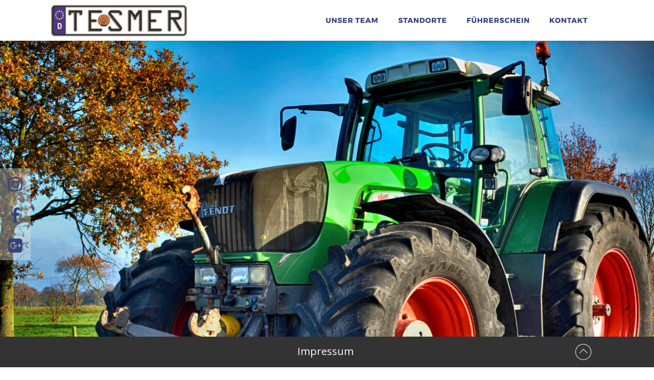

--- FILE ---
content_type: text/html; charset=UTF-8
request_url: https://fahrschule-tesmer.de/klasse_l.htm
body_size: 5461
content:
<!DOCTYPE html>
<html lang="de">
<head>
 <meta http-equiv="X-UA-Compatible" content="IE=EDGE"/>
 <meta charset="utf-8"/>
 <meta name="Generator" content="Xara HTML filter v.9.6.2.48"/>
 <meta name="XAR Files" content="index_htm_files/xr_files.txt"/>
 <title>Klasse L und T</title>
 <meta name="viewport" content="width=device-width, initial-scale=1" />
 <meta name="keywords" content="Lichtenau, Paderborn, Etteln, Schwaney, Altenbeken, Borchen, Husen, Fahrschule, Kreis Paderborn, Fahrlehrer, Fahrzeugklasse, Facebook, Instagram, Heinz Tesmer, Ferdinand Bunte, Maike Bunte, Berufskraftfahrer, Personenbeförderung, Kraftfahrzeugen"/>
 <meta name="description" content="Vorstellung der Fahrschule Tesmer Bunte in Lichtenau, Paderborn, Schwaney und Etteln"/>
 <link rel="stylesheet" href="index_htm_files/xr_fonts.css"/>
 <script><!--
 if(navigator.userAgent.indexOf('MSIE')!=-1 || navigator.userAgent.indexOf('Trident')!=-1){ document.write('<link rel="stylesheet" href="index_htm_files/xr_fontsie.css"/>');} 
 if(navigator.userAgent.indexOf('Android')!=-1){ document.write('<link rel="stylesheet" href="index_htm_files/xr_fontsrep.css"/>');} 
--></script>
 <script>document.documentElement.className="xr_bgh16";</script>
 <link rel="stylesheet" href="index_htm_files/xr_main.css"/>
 <link rel="stylesheet" href="index_htm_files/custom_styles.css"/>
 <link rel="stylesheet" href="index_htm_files/xr_text.css"/>
 <script src="index_htm_files/roe.js"></script>
 <script src="index_htm_files/replaceMobileFonts.js"></script>
 <script src="index_htm_files/prs4.js"></script>
 <link rel="stylesheet" href="index_htm_files/xr_all.css" id="xr_mvcss"/>
 <!--[if lt IE 9]><link rel="stylesheet" href="index_htm_files/xr_ie.css"/><![endif]-->
 <script> var xr_multivar=1;xr_ios_ini2();</script>
 <script src="index_htm_files/jquery.js"></script>
 <link rel="stylesheet" href="index_htm_files/ani.css"/>
 <style>
  @media screen and (min-width: 760px) {#xr_xr {top:0px;}}
  @media screen and (max-width: 759px) {#xr_xr {top:0px;}}
 </style>
</head>
<body class="xr_bgb16">
<div class="xr_ap" id="xr_xrii"  style="width: 100%; height: 100%; min-width: 1120px; min-height: 2385px; top:0%; left:0%; overflow:hidden;">
<div class="xr_ap" id="xr_bph" style="width: 100%; height: 100%; left: 0px; top: 0px; overflow: hidden;">
<div class="xr_ar xr_mvp_18 xr_mvpo " style="width: 100%; height: 100%;">
<div class="xr_pbd">
</div>
</div>
</div>
<div class="xr_strb  xr_mvp_17 " style="top: 0px; left: 0px; width: 100%; min-width: 1120px; position: absolute;">
 <span class="xr_ar" id="photoreplaced" style=" left: 0px; width: 100%; height: 642px; top: 80px; position: absolute; background:url('index_htm_files/936@2x.jpg') center center no-repeat; background-size: cover;"></span>
</div>
<div class="xr_strb  xr_mvp_18  xr_mvpo " style="top: 0px; left: 0px; width: 100%; min-width: 400px; position: absolute;">
 <span class="xr_ar" id="Xxr_v18_photoreplaced" style=" left: 0px; width: 100%; height: 340px; top: 60px; position: absolute; background:url('index_htm_files/874@2x.jpg') center center no-repeat; background-size: cover;"></span>
</div>
<!--[if gte IE 9]><!-->
<div id="xr_xr" class="xr_noc" style="position:relative; text-align:left; margin:0 auto;" onmousedown="xr_mm(event);">
<!--<![endif]-->
<!--[if lt IE 9]>
<div class="xr_ap" id="xr_xr" style="width: 1120px; height: 2385px; left:50%; margin-left: -560px; text-align: left; top:0px;">
<![endif]-->
 <script>var xr_xr=document.getElementById("xr_xr");xr_rxc();</script>
<div id="xr_td" class="xr_td">
<div id="xr_mvp_17" class="xr_mvp_17 xr_bgn_16_0_0" style="position:absolute; width:1120px; height:2385px;">
<div class="xr_ap xr_xri_" style="width: 1120px; height: 2385px;">
 <div class="xr_txt xr_s21" style="position: absolute; left:164px; top:857px; width:814px; height:10px;">
  <span class="xr_tl Normal_Text xr_s28" style="top: -17.1px;"><span id="Philosophy"></span>Wer hat als Kind nicht vom Traktorfahren geträumt? Im land- und forstwirtschaftlichen Bereich ist dieser </span>
  <span class="xr_tl Normal_Text xr_s28" style="top: 12.31px;">Traum Alltag und die entsprechende Lizenz bereits für Jugendliche zu bekommen.</span>
  <h2 class="xr_tl Heading_1 xr_s34" style="top: 95.14px;margin:0;"><span class="Heading_1 xr_s6" style="">KLASSE L</span></h2>
  <h2 class="xr_tl Heading_1 xr_s27" style="top: 160.09px;margin:0;">Zugmaschinen (nationale Klasse)</h2>
  <span class="xr_tl Normal_Text xr_s28" style="left: 8px; top: 200.34px;"><span class="Normal_Text xr_s35" style="">•</span></span>
  <span class="xr_tl Normal_Text xr_s28" style="left: 16.73px; top: 200.34px;"></span>
  <span class="xr_tl Normal_Text xr_s28" style="left: 25.26px; top: 200.34px;">die nach ihrer Bauart zur Verwendung für land- und forstwirtschaftliche Zwecke bestimmt sind und für </span>
  <span class="xr_tl Normal_Text xr_s28" style="left: 25.26px; top: 229.75px;">solche Zwecke eingesetzt werden,</span>
  <span class="xr_tl Normal_Text xr_s28" style="left: 8px; top: 259.16px;"><span class="Normal_Text xr_s35" style="">•</span></span>
  <span class="xr_tl Normal_Text xr_s28" style="left: 16.73px; top: 259.16px;"></span>
  <span class="xr_tl Normal_Text xr_s28" style="left: 25.26px; top: 259.16px;">mit einer durch die Bauart bestimmten Höchstgeschwindigkeit von nicht mehr als 40 km/h und </span>
  <span class="xr_tl Normal_Text xr_s28" style="left: 25.26px; top: 288.58px;">Kombinationen aus diesen Fahrzeugen, wenn sie</span>
  <span class="xr_tl Normal_Text xr_s28" style="left: 8px; top: 317.99px;"><span class="Normal_Text xr_s35" style="">•</span></span>
  <span class="xr_tl Normal_Text xr_s28" style="left: 16.73px; top: 317.99px;"></span>
  <span class="xr_tl Normal_Text xr_s28" style="left: 25.26px; top: 317.99px;">mit einer Geschwindigkeit von nicht mehr als 25 km/h geführt werden</span>
  <h2 class="xr_tl Heading_1 xr_s27" style="top: 400.82px;margin:0;">Selbstfahrende Arbeitsmaschinen, selbstfahrende Futtermischwagen, Stapler </h2>
  <h2 class="xr_tl Heading_1 xr_s27" style="top: 430.07px;margin:0;">und andere Flurförderzeuge</h2>
  <span class="xr_tl Normal_Text xr_s28" style="left: 8px; top: 470.31px;"><span class="Normal_Text xr_s35" style="">•</span></span>
  <span class="xr_tl Normal_Text xr_s28" style="left: 16.73px; top: 470.31px;"></span>
  <span class="xr_tl Normal_Text xr_s28" style="left: 25.26px; top: 470.31px;">jeweils mit einer durch die Bauart bestimmten Höchstgeschwindigkeit von nicht mehr als 25 km/h und</span>
  <span class="xr_tl Normal_Text xr_s28" style="left: 8px; top: 499.73px;"><span class="Normal_Text xr_s35" style="">•</span></span>
  <span class="xr_tl Normal_Text xr_s28" style="left: 16.73px; top: 499.73px;"></span>
  <span class="xr_tl Normal_Text xr_s28" style="left: 25.26px; top: 499.73px;">Kombinationen aus diesen Fahrzeugen und Anhängern.</span>
  <span class="xr_tl Normal_Text xr_s28" style="top: 558.55px;">Mindestalter:</span>
  <span class="xr_tl Normal_Text xr_s28" style="top: 558.55px;"></span>
  <span class="xr_tl Normal_Text xr_s28" style="left: 151.18px; top: 558.55px;">16 Jahre</span>
  <span class="xr_tl Normal_Text xr_s28" style="top: 587.97px;">Voraussetzungen:</span>
  <span class="xr_tl Normal_Text xr_s28" style="left: 151.18px; top: 587.97px;">-</span>
  <span class="xr_tl Normal_Text xr_s28" style="top: 617.38px;">Befristung:</span>
  <span class="xr_tl Normal_Text xr_s28" style="top: 617.38px;"></span>
  <span class="xr_tl Normal_Text xr_s28" style="left: 151.18px; top: 617.38px;">Klasse L ist unbefristet gültig</span>
  <span class="xr_tl Normal_Text xr_s28" style="top: 646.79px;">Einschluss:</span>
  <span class="xr_tl Normal_Text xr_s28" style="top: 646.79px;"></span>
  <span class="xr_tl Normal_Text xr_s28" style="left: 151.18px; top: 646.79px;">-</span>
  <span class="xr_tl Normal_Text xr_s28" style="top: 676.21px;">Hinweise:</span>
  <span class="xr_tl Normal_Text xr_s28" style="top: 676.21px;"></span>
  <span class="xr_tl Normal_Text xr_s28" style="top: 676.21px;"></span>
  <span class="xr_tl Normal_Text xr_s28" style="left: 151.18px; top: 676.21px;">-</span>
  <h2 class="xr_tl Heading_1 xr_s34" style="top: 759.03px;margin:0;"><span class="Heading_1 xr_s6" style="">KLASSE T</span></h2>
  <h2 class="xr_tl Heading_1 xr_s27" style="top: 823.98px;margin:0;">Zugmaschinen (nationale Klasse)</h2>
  <span class="xr_tl Normal_Text xr_s28" style="left: 8px; top: 864.23px;"><span class="Normal_Text xr_s35" style="">•</span></span>
  <span class="xr_tl Normal_Text xr_s28" style="left: 16.73px; top: 864.23px;"></span>
  <span class="xr_tl Normal_Text xr_s28" style="left: 25.26px; top: 864.23px;">mit einer durch die Bauart bestimmten Höchstgeschwindigkeit von nicht mehr als 60 km/h und</span>
  <span class="xr_tl Normal_Text xr_s28" style="left: 8px; top: 893.65px;"><span class="Normal_Text xr_s35" style="">•</span></span>
  <span class="xr_tl Normal_Text xr_s28" style="left: 16.73px; top: 893.65px;"></span>
  <span class="xr_tl Normal_Text xr_s28" style="left: 25.26px; top: 893.65px;">die jeweils nach ihrer Bauart zur Verwendung für land- und forstwirtschaftliche Zwecke bestimmt sind und </span>
  <span class="xr_tl Normal_Text xr_s28" style="left: 25.26px; top: 923.06px;">für solche Zwecke eingesetzt werden (jeweils auch mit Anhängern)</span>
  <h2 class="xr_tl Heading_1 xr_s27" style="top: 1005.89px;margin:0;">Selbstfahrende Arbeitsmaschinen oder selbstfahrende Futtermischwagen</h2>
  <span class="xr_tl Normal_Text xr_s28" style="left: 8px; top: 1046.13px;"><span class="Normal_Text xr_s35" style="">•</span></span>
  <span class="xr_tl Normal_Text xr_s28" style="left: 16.73px; top: 1046.13px;"></span>
  <span class="xr_tl Normal_Text xr_s28" style="left: 25.26px; top: 1046.13px;">mit einer durch die Bauart bestimmten Höchstgeschwindigkeit von nicht mehr als 40 km/h,</span>
  <span class="xr_tl Normal_Text xr_s28" style="left: 8px; top: 1075.55px;"><span class="Normal_Text xr_s35" style="">•</span></span>
  <span class="xr_tl Normal_Text xr_s28" style="left: 16.73px; top: 1075.55px;"></span>
  <span class="xr_tl Normal_Text xr_s28" style="left: 25.26px; top: 1075.55px;">die jeweils nach ihrer Bauart zur Verwendung für land- und forstwirtschaftliche Zwecke bestimmt sind und </span>
  <span class="xr_tl Normal_Text xr_s28" style="left: 25.26px; top: 1104.96px;">für solche Zwecke eingesetzt werden (jeweils auch mit Anhängern)</span>
  <span class="xr_tl Normal_Text xr_s28" style="top: 1163.79px;">Mindestalter:</span>
  <span class="xr_tl Normal_Text xr_s28" style="top: 1163.79px;"></span>
  <span class="xr_tl Normal_Text xr_s28" style="left: 151.18px; top: 1163.79px;">16 Jahre</span>
  <span class="xr_tl Normal_Text xr_s28" style="top: 1193.2px;">Voraussetzungen:</span>
  <span class="xr_tl Normal_Text xr_s28" style="left: 151.18px; top: 1193.2px;">-</span>
  <span class="xr_tl Normal_Text xr_s28" style="top: 1222.61px;">Befristung:</span>
  <span class="xr_tl Normal_Text xr_s28" style="top: 1222.61px;"></span>
  <span class="xr_tl Normal_Text xr_s28" style="left: 151.18px; top: 1222.61px;">Klasse T ist unbefristet gültig</span>
  <span class="xr_tl Normal_Text xr_s28" style="top: 1252.03px;">Einschluss:</span>
  <span class="xr_tl Normal_Text xr_s28" style="top: 1252.03px;"></span>
  <span class="xr_tl Normal_Text xr_s28" style="left: 151.18px; top: 1252.03px;">Klassen L und AM</span>
  <span class="xr_tl Normal_Text xr_s28" style="top: 1281.44px;">Hinweise:</span>
  <span class="xr_tl Normal_Text xr_s28" style="top: 1281.44px;"></span>
  <span class="xr_tl Normal_Text xr_s28" style="top: 1281.44px;"></span>
  <span class="xr_tl Normal_Text xr_s28" style="left: 151.18px; top: 1281.44px;">Zugmaschinen der </span>
  <span class="xr_tl Normal_Text xr_s28" style="left: 151.18px; top: 1310.85px;">Klasse T mit einer durch die Bauart bedingten Höchstgeschwindigkeit </span>
  <span class="xr_tl Normal_Text xr_s28" style="left: 151.18px; top: 1340.27px;">von mehr als 40 km/h dürfen nur von Inhabern gefahren werden, die das 18. Lebensjahr </span>
  <span class="xr_tl Normal_Text xr_s28" style="left: 151.18px; top: 1369.68px;">vollendet haben.</span>
 </div>
 <div class="xr_trigo_xr_ce22" style="position:absolute;left:370px;top:678px;width:400px;height:84px;z-index:-1;"></div>
 <div class="xr_ap xr_ac" id="xr_xpxr_301" style="left:0; top:0; visibility: hidden; display: none;">
 <img class="xr_rn_ xr_rnsp_ xr_ap" src="index_htm_files/937.png" alt="Klassen L und T" title="" style="left:370px;top:678px;width:400px;height:84px;"/>
 </div>
 <div id="xr_xo96" class="xr_ap" style="left:0; top:0; width:1120px; height:100px; visibility:hidden; z-index:3;">
 <a href="" onclick="return(false);" onmousedown="xr_ppir(this);">
 </a>
 </div>
 <div id="xr_xd96"></div>
</div>
</div>
<div id="xr_mvp_18" class="xr_mvp_18 xr_bgn_17_0_0 xr_mvpo" style="position:absolute; width:400px; height:3110px;">
<div class="xr_ap xr_xri_" style="width: 400px; height: 3110px;">
 <div class="xr_txt xr_s21" style="position: absolute; left:39px; top:505px; width:326px; height:10px;">
  <span class="xr_tl Normal_Text xr_s28" style="top: -17.1px;">Wer hat als Kind nicht vom Traktorfahren </span>
  <span class="xr_tl Normal_Text xr_s28" style="top: 12.31px;">geträumt? Im land- und </span>
  <span class="xr_tl Normal_Text xr_s28" style="top: 41.73px;">forstwirtschaftlichen Bereich ist dieser </span>
  <span class="xr_tl Normal_Text xr_s28" style="top: 71.14px;">Traum Alltag und die entsprechende Lizenz </span>
  <span class="xr_tl Normal_Text xr_s28" style="top: 100.55px;">bereits für Jugendliche zu bekommen.</span>
  <h2 class="xr_tl Heading_1 xr_s34" style="top: 183.38px;margin:0;"><span class="Heading_1 xr_s6" style="">KLASSE L</span></h2>
  <h2 class="xr_tl Heading_1 xr_s27" style="top: 248.33px;margin:0;">Zugmaschinen (nationale </h2>
  <h2 class="xr_tl Heading_1 xr_s27" style="top: 277.58px;margin:0;">Klasse)</h2>
  <span class="xr_tl Normal_Text xr_s28" style="left: 8px; top: 317.83px;"><span class="Normal_Text xr_s35" style="">•</span></span>
  <span class="xr_tl Normal_Text xr_s28" style="left: 16.73px; top: 317.83px;"></span>
  <span class="xr_tl Normal_Text xr_s28" style="left: 25.26px; top: 317.83px;">die nach ihrer Bauart zur Verwendung </span>
  <span class="xr_tl Normal_Text xr_s28" style="left: 25.26px; top: 347.24px;">für land- und forstwirtschaftliche </span>
  <span class="xr_tl Normal_Text xr_s28" style="left: 25.26px; top: 376.65px;">Zwecke bestimmt sind und für solche </span>
  <span class="xr_tl Normal_Text xr_s28" style="left: 25.26px; top: 406.07px;">Zwecke eingesetzt werden,</span>
  <span class="xr_tl Normal_Text xr_s28" style="left: 8px; top: 435.48px;"><span class="Normal_Text xr_s35" style="">•</span></span>
  <span class="xr_tl Normal_Text xr_s28" style="left: 16.73px; top: 435.48px;"></span>
  <span class="xr_tl Normal_Text xr_s28" style="left: 25.26px; top: 435.48px;">mit einer durch die Bauart bestimmten </span>
  <span class="xr_tl Normal_Text xr_s28" style="left: 25.26px; top: 464.89px;">Höchstgeschwindigkeit von nicht mehr </span>
  <span class="xr_tl Normal_Text xr_s28" style="left: 25.26px; top: 494.31px;">als 40 km/h und Kombinationen aus </span>
  <span class="xr_tl Normal_Text xr_s28" style="left: 25.26px; top: 523.72px;">diesen Fahrzeugen, wenn sie</span>
  <span class="xr_tl Normal_Text xr_s28" style="left: 8px; top: 553.13px;"><span class="Normal_Text xr_s35" style="">•</span></span>
  <span class="xr_tl Normal_Text xr_s28" style="left: 16.73px; top: 553.13px;"></span>
  <span class="xr_tl Normal_Text xr_s28" style="left: 25.26px; top: 553.13px;">mit einer Geschwindigkeit von nicht </span>
  <span class="xr_tl Normal_Text xr_s28" style="left: 25.26px; top: 582.55px;">mehr als 25 km/h geführt werden</span>
  <h2 class="xr_tl Heading_1 xr_s27" style="top: 665.37px;margin:0;">Selbstfahrende </h2>
  <h2 class="xr_tl Heading_1 xr_s27" style="top: 694.62px;margin:0;">Arbeitsmaschinen, </h2>
  <h2 class="xr_tl Heading_1 xr_s27" style="top: 723.87px;margin:0;">selbstfahrende </h2>
  <h2 class="xr_tl Heading_1 xr_s27" style="top: 753.12px;margin:0;">Futtermischwagen, Stapler </h2>
  <h2 class="xr_tl Heading_1 xr_s27" style="top: 782.37px;margin:0;">und andere Flurförderzeuge</h2>
  <span class="xr_tl Normal_Text xr_s28" style="left: 8px; top: 822.62px;"><span class="Normal_Text xr_s35" style="">•</span></span>
  <span class="xr_tl Normal_Text xr_s28" style="left: 16.73px; top: 822.62px;"></span>
  <span class="xr_tl Normal_Text xr_s28" style="left: 25.26px; top: 822.62px;">jeweils mit einer durch die Bauart </span>
  <span class="xr_tl Normal_Text xr_s28" style="left: 25.26px; top: 852.03px;">bestimmten Höchstgeschwindigkeit von </span>
  <span class="xr_tl Normal_Text xr_s28" style="left: 25.26px; top: 881.45px;">nicht mehr als 25 km/h und</span>
  <span class="xr_tl Normal_Text xr_s28" style="left: 8px; top: 910.86px;"><span class="Normal_Text xr_s35" style="">•</span></span>
  <span class="xr_tl Normal_Text xr_s28" style="left: 16.73px; top: 910.86px;"></span>
  <span class="xr_tl Normal_Text xr_s28" style="left: 25.26px; top: 910.86px;">Kombinationen aus diesen Fahrzeugen </span>
  <span class="xr_tl Normal_Text xr_s28" style="left: 25.26px; top: 940.27px;">und Anhängern.</span>
  <span class="xr_tl Normal_Text xr_s28" style="top: 999.1px;">Mindestalter:</span>
  <span class="xr_tl Normal_Text xr_s28" style="top: 999.1px;"></span>
  <span class="xr_tl Normal_Text xr_s28" style="left: 151.18px; top: 999.1px;">16 Jahre</span>
  <span class="xr_tl Normal_Text xr_s28" style="top: 1028.51px;">Voraussetzungen:</span>
  <span class="xr_tl Normal_Text xr_s28" style="left: 151.18px; top: 1028.51px;">-</span>
  <span class="xr_tl Normal_Text xr_s28" style="top: 1057.93px;">Befristung:</span>
  <span class="xr_tl Normal_Text xr_s28" style="top: 1057.93px;"></span>
  <span class="xr_tl Normal_Text xr_s28" style="left: 151.18px; top: 1057.93px;">Klasse L ist unbefristet </span>
  <span class="xr_tl Normal_Text xr_s28" style="top: 1087.34px;">gültig</span>
  <span class="xr_tl Normal_Text xr_s28" style="top: 1116.75px;">Einschluss:</span>
  <span class="xr_tl Normal_Text xr_s28" style="top: 1116.75px;"></span>
  <span class="xr_tl Normal_Text xr_s28" style="left: 151.18px; top: 1116.75px;">-</span>
  <span class="xr_tl Normal_Text xr_s28" style="top: 1146.17px;">Hinweise:</span>
  <span class="xr_tl Normal_Text xr_s28" style="top: 1146.17px;"></span>
  <span class="xr_tl Normal_Text xr_s28" style="top: 1146.17px;"></span>
  <span class="xr_tl Normal_Text xr_s28" style="left: 151.18px; top: 1146.17px;">-</span>
  <h2 class="xr_tl Heading_1 xr_s34" style="top: 1228.99px;margin:0;"><span class="Heading_1 xr_s6" style="">KLASSE T</span></h2>
  <h2 class="xr_tl Heading_1 xr_s27" style="top: 1293.94px;margin:0;">Zugmaschinen (nationale </h2>
  <h2 class="xr_tl Heading_1 xr_s27" style="top: 1323.19px;margin:0;">Klasse)</h2>
  <span class="xr_tl Normal_Text xr_s28" style="left: 8px; top: 1363.44px;"><span class="Normal_Text xr_s35" style="">•</span></span>
  <span class="xr_tl Normal_Text xr_s28" style="left: 16.73px; top: 1363.44px;"></span>
  <span class="xr_tl Normal_Text xr_s28" style="left: 25.26px; top: 1363.44px;">mit einer durch die Bauart bestimmten </span>
  <span class="xr_tl Normal_Text xr_s28" style="left: 25.26px; top: 1392.85px;">Höchstgeschwindigkeit von nicht mehr </span>
  <span class="xr_tl Normal_Text xr_s28" style="left: 25.26px; top: 1422.27px;">als 60 km/h und</span>
  <span class="xr_tl Normal_Text xr_s28" style="left: 8px; top: 1451.68px;"><span class="Normal_Text xr_s35" style="">•</span></span>
  <span class="xr_tl Normal_Text xr_s28" style="left: 16.73px; top: 1451.68px;"></span>
  <span class="xr_tl Normal_Text xr_s28" style="left: 25.26px; top: 1451.68px;">die jeweils nach ihrer Bauart zur </span>
  <span class="xr_tl Normal_Text xr_s28" style="left: 25.26px; top: 1481.09px;">Verwendung für land- und </span>
  <span class="xr_tl Normal_Text xr_s28" style="left: 25.26px; top: 1510.51px;">forstwirtschaftliche Zwecke bestimmt </span>
  <span class="xr_tl Normal_Text xr_s28" style="left: 25.26px; top: 1539.92px;">sind und für solche Zwecke eingesetzt </span>
  <span class="xr_tl Normal_Text xr_s28" style="left: 25.26px; top: 1569.33px;">werden (jeweils auch mit Anhängern)</span>
  <h2 class="xr_tl Heading_1 xr_s27" style="top: 1652.16px;margin:0;">Selbstfahrende </h2>
  <h2 class="xr_tl Heading_1 xr_s27" style="top: 1681.41px;margin:0;">Arbeitsmaschinen oder </h2>
  <h2 class="xr_tl Heading_1 xr_s27" style="top: 1710.66px;margin:0;">selbstfahrende </h2>
  <h2 class="xr_tl Heading_1 xr_s27" style="top: 1739.91px;margin:0;">Futtermischwagen</h2>
  <span class="xr_tl Normal_Text xr_s28" style="left: 8px; top: 1780.16px;"><span class="Normal_Text xr_s35" style="">•</span></span>
  <span class="xr_tl Normal_Text xr_s28" style="left: 16.73px; top: 1780.16px;"></span>
  <span class="xr_tl Normal_Text xr_s28" style="left: 25.26px; top: 1780.16px;">mit einer durch die Bauart bestimmten </span>
  <span class="xr_tl Normal_Text xr_s28" style="left: 25.26px; top: 1809.57px;">Höchstgeschwindigkeit von nicht mehr </span>
  <span class="xr_tl Normal_Text xr_s28" style="left: 25.26px; top: 1838.98px;">als 40 km/h,</span>
  <span class="xr_tl Normal_Text xr_s28" style="left: 8px; top: 1868.4px;"><span class="Normal_Text xr_s35" style="">•</span></span>
  <span class="xr_tl Normal_Text xr_s28" style="left: 16.73px; top: 1868.4px;"></span>
  <span class="xr_tl Normal_Text xr_s28" style="left: 25.26px; top: 1868.4px;">die jeweils nach ihrer Bauart zur </span>
  <span class="xr_tl Normal_Text xr_s28" style="left: 25.26px; top: 1897.81px;">Verwendung für land- und </span>
  <span class="xr_tl Normal_Text xr_s28" style="left: 25.26px; top: 1927.22px;">forstwirtschaftliche Zwecke bestimmt </span>
  <span class="xr_tl Normal_Text xr_s28" style="left: 25.26px; top: 1956.64px;">sind und für solche Zwecke eingesetzt </span>
  <span class="xr_tl Normal_Text xr_s28" style="left: 25.26px; top: 1986.05px;">werden (jeweils auch mit Anhängern)</span>
  <span class="xr_tl Normal_Text xr_s28" style="top: 2044.88px;">Mindestalter:</span>
  <span class="xr_tl Normal_Text xr_s28" style="top: 2044.88px;"></span>
  <span class="xr_tl Normal_Text xr_s28" style="left: 151.18px; top: 2044.88px;">16 Jahre</span>
  <span class="xr_tl Normal_Text xr_s28" style="top: 2074.29px;">Voraussetzungen:</span>
  <span class="xr_tl Normal_Text xr_s28" style="left: 151.18px; top: 2074.29px;">-</span>
  <span class="xr_tl Normal_Text xr_s28" style="top: 2103.7px;">Befristung:</span>
  <span class="xr_tl Normal_Text xr_s28" style="top: 2103.7px;"></span>
  <span class="xr_tl Normal_Text xr_s28" style="left: 151.18px; top: 2103.7px;">Klasse T ist unbefristet </span>
  <span class="xr_tl Normal_Text xr_s28" style="top: 2133.12px;">gültig</span>
  <span class="xr_tl Normal_Text xr_s28" style="top: 2162.53px;">Einschluss:</span>
  <span class="xr_tl Normal_Text xr_s28" style="top: 2162.53px;"></span>
  <span class="xr_tl Normal_Text xr_s28" style="left: 151.18px; top: 2162.53px;">Klassen L und AM</span>
  <span class="xr_tl Normal_Text xr_s28" style="top: 2191.94px;">Hinweise:</span>
  <span class="xr_tl Normal_Text xr_s28" style="top: 2191.94px;"></span>
  <span class="xr_tl Normal_Text xr_s28" style="top: 2191.94px;"></span>
  <span class="xr_tl Normal_Text xr_s28" style="left: 151.18px; top: 2191.94px;">Zugmaschinen der </span>
  <span class="xr_tl Normal_Text xr_s28" style="left: 151.18px; top: 2221.36px;">Klasse T mit einer </span>
  <span class="xr_tl Normal_Text xr_s28" style="left: 151.18px; top: 2250.77px;">durch die Bauart </span>
  <span class="xr_tl Normal_Text xr_s28" style="left: 151.18px; top: 2280.18px;">bedingten </span>
  <span class="xr_tl Normal_Text xr_s28" style="left: 151.18px; top: 2309.6px;">Höchstgeschwindigkeit </span>
  <span class="xr_tl Normal_Text xr_s28" style="left: 151.18px; top: 2339.01px;">von mehr als 40 km/h </span>
  <span class="xr_tl Normal_Text xr_s28" style="left: 151.18px; top: 2368.42px;">dürfen nur von </span>
  <span class="xr_tl Normal_Text xr_s28" style="left: 151.18px; top: 2397.84px;">Inhabern gefahren </span>
  <span class="xr_tl Normal_Text xr_s28" style="left: 151.18px; top: 2427.25px;">werden, die das 18. </span>
  <span class="xr_tl Normal_Text xr_s28" style="left: 151.18px; top: 2456.66px;">Lebensjahr vollendet </span>
  <span class="xr_tl Normal_Text xr_s28" style="left: 151.18px; top: 2486.08px;">haben.</span>
 </div>
 <div class="xr_trigo_xr_ce23" style="position:absolute;left:18px;top:357px;width:364px;height:85px;z-index:-1;"></div>
 <div class="xr_ap xr_ac" id="xr_xpxr_315" style="left:0; top:0; visibility: hidden; display: none;">
 <img class="xr_rn_ xr_rnsp_ xr_ap" src="index_htm_files/875.png" alt="Klassen L und T" title="" style="left:18px;top:357px;width:364px;height:85px;"/>
 </div>
 <div id="xr_xo102" class="xr_ap" style="left:0; top:0; width:400px; height:100px; visibility:hidden; z-index:3;">
 <a href="" onclick="return(false);" onmousedown="xr_ppir(this);">
 </a>
 </div>
 <div id="xr_xd102"></div>
</div>
</div>
</div>
</div>
<div class="xr_ap  xr_mvp_17 " style="top:0px; left:0px; width:0px; height:0px; text-align:left;">
 <div class="xr_ap xr_stickie" style="position:fixed;bottom:0px;width:100%;height:60px;">
 <span class="xr_ar" id="LiveShare_Removed" style=" left: 0px; width: 100%; height: 60px; position: fixed; background-color: #333333;"></span>
 </div>
 <div class="xr_ap xr_stickie" style="position:fixed; left: 50%; margin-left: -125px; bottom: 5px; width:102px; height:19px;">
 <div class="xr_txt Normal_Text xr_s12" style="position: absolute; left:0px; top:0px; width:102px; height:10px;">
  <span class="xr_tc Normal_Text xr_s12" style="left: 64px; top: -21.38px; width: 116px;"><a href="impressum.htm" onclick="return(xr_nn());" onmousemove="xr_mo(this,102)" ><span class="Normal_Text xr_s12" style="">Impressum</span></a></span>
 </div>
 </div>
 <div class="xr_ap xr_stickie" style="position:fixed;left:50%;margin-left:486px;bottom:14px;width:32px;height:32px;">
 <a href="index.htm#start" onclick="return(xr_nn());">
  <img class="xr_rn_ xr_rnsp_ xr_ap" src="index_htm_files/684.png" alt="" title="" onmousemove="xr_mo(this,102,event)" style="left:0px;top:0px;width:32px;height:32px;"/>
 </a>
 </div>
 <div class="xr_ap xr_stickie" style="position:fixed;left:0px;top:390px;width:60px;height:60px;">
 <a href="https://www.facebook.com/fahrschuletesmerbunte/" target="_blank" onclick="return(xr_nn());">
  <img class="xr_rn_index_htm_files/22@2x.png xr_rnsp_ xr_ap xr_1as1 xr_1a_0" src="index_htm_files/428.png" alt="" title="" onmousemove="xr_mo(this,102,event)" style="left:0px;top:0px;width:60px;height:60px;"/>
 <span onmousemove="xr_mo(this,102,event)" style="position:absolute; display:block; left: 0px; top: 0px; width: 60px; height: 60px;"></span>
 </a>
 </div>
 <div class="xr_ap xr_stickie" style="position:fixed;left:0px;top:450px;width:60px;height:60px;">
 <a href="https://www.google.de/search?source=hp&amp;ei=06swYLf8H4-9UNr-iMgP&amp;iflsig=AINFCbYAAAAAYDC54zNe54iXTHEdvbNXWoWeKBasIxTs&amp;q=Fahrschule+Tesmer+Inh.+Ferdinand+Bunte%2C+Sch%C3%B6ne+Aussicht%2C+Lichtenau&amp;oq=fahrschule+tesmer&amp;gs_lcp=[base64]&amp;sclient=gws-wiz" target="_blank" onclick="return(xr_nn());">
  <img class="xr_rn_ xr_rnsp_ xr_ap xr_1as1 xr_1a_0" src="index_htm_files/23.png" alt="" title="" onmousemove="xr_mo(this,102,event)" style="left:0px;top:0px;width:60px;height:60px;"/>
 <span onmousemove="xr_mo(this,102,event)" style="position:absolute; display:block; left: 0px; top: 0px; width: 60px; height: 60px;"></span>
 </a>
 </div>
 <div class="xr_ap xr_stickie" style="position:fixed;left:0px;top:330px;width:60px;height:60px;">
 <a href="https://www.instagram.com/fahrschule_tesmer/?r=nametag" target="_blank" onclick="return(xr_nn());">
  <img class="xr_rn_ xr_rnsp_ xr_ap xr_1as1 xr_1a_0" src="index_htm_files/491.png" alt="" title="" onmousemove="xr_mo(this,102,event)" style="left:0px;top:0px;width:60px;height:60px;"/>
 <span onmousemove="xr_mo(this,102,event)" style="position:absolute; display:block; left: 0px; top: 0px; width: 60px; height: 60px;"></span>
 </a>
 </div>
 <div class="xr_ap xr_stickie" style="position:fixed;top:-6px;width:100%;height:96px;">
 <!--[if lt IE 9]>
 <span class="xr_ar" style=" left: 0px; width: 100%; height: 96px; position: fixed; background:url('index_htm_files/1223@2x.png') center center no-repeat; background-size: cover;"></span>
 <![endif]-->
 </div>
 <div class="xr_ap xr_stickie" style="position:fixed;top:0px;width:100%;height:79px;">
 <span class="xr_ar" style=" left: 0px; width: 100%; height: 79px; position: fixed; box-shadow: 0px 3px 8px rgba(0,0,0,0.10); background-color: #FFFFFF;"></span>
 </div>
 <div class="xr_ap xr_stickie" style="position:fixed;left:50%;margin-left:-549px;top:0px;width:283px;height:79px;">
 <a href="index.htm#start" onclick="return(xr_nn());">
  <img class="xr_rn_ xr_ap xr_1as3 xr_1a3" src="index_htm_files/470.jpg" alt="" title="" onmousemove="xr_mo(this,102,event)" style="left:0px;top:0px;width:283px;height:79px;"/>
 </a>
 </div>
<div class="xr_xpos xr_stickie" style="position:fixed; left: 50%; margin-left: -23px; top: 10px; width:553px; height:60px;">
<div id="xr_nb49" class="xr_ar">
 <div class="xr_ar xr_nb0">
 <a href="index.htm#about:32us" target="_self" onclick="return(xr_nn());">
  <img class="xr_rn_ xr_rnsp_ xr_ap" src="index_htm_files/1172.png" alt="UNSER TEAM" title="" onmousemove="xr_mo(this,102,event)" style="left:0px;top:0px;width:143px;height:60px;"/>
  <img class="xr_rn_ xr_rnsp_ xr_ap xr_ro xr_ro8 xr_tt1" src="index_htm_files/1176.png" alt="UNSER TEAM" title="" onmousemove="xr_mo(this,102)" style="left:11px;top:10px;width:120px;height:42px;"/>
 </a>
 </div>
 <div class="xr_ar xr_nb0">
 <a href="index.htm#New:32Products" target="_self" onclick="return(xr_nn());">
  <img class="xr_rn_ xr_rnsp_ xr_ap" src="index_htm_files/1173.png" alt="STANDORTE" title="" onmousemove="xr_mo(this,102,event)" style="left:142px;top:0px;width:135px;height:60px;"/>
  <img class="xr_rn_ xr_rnsp_ xr_ap xr_ro xr_ro8 xr_tt1" src="index_htm_files/1177.png" alt="STANDORTE" title="" onmousemove="xr_mo(this,102)" style="left:153px;top:10px;width:112px;height:42px;"/>
 </a>
 </div>
 <div class="xr_ar xr_nb0">
 <a href="index.htm#shop" target="_self" onclick="return(xr_nn());">
  <img class="xr_rn_ xr_rnsp_ xr_ap" src="index_htm_files/1174.png" alt="FÜHRERSCHEIN" title="" onmousemove="xr_mo(this,102,event)" style="left:276px;top:0px;width:163px;height:60px;"/>
  <img class="xr_rn_ xr_rnsp_ xr_ap xr_ro xr_ro8 xr_tt1" src="index_htm_files/1178.png" alt="FÜHRERSCHEIN" title="" onmousemove="xr_mo(this,102)" style="left:286px;top:10px;width:143px;height:42px;"/>
 </a>
 </div>
 <div class="xr_ar xr_nb0">
 <a href="index.htm#Contact" target="_self" onclick="return(xr_nn());">
  <img class="xr_rn_ xr_rnsp_ xr_ap" src="index_htm_files/1116.png" alt="KONTAKT" title="" onmousemove="xr_mo(this,102,event)" style="left:438px;top:0px;width:115px;height:60px;"/>
  <img class="xr_rn_ xr_rnsp_ xr_ap xr_ro xr_ro8 xr_tt1" src="index_htm_files/1122.png" alt="KONTAKT" title="" onmousemove="xr_mo(this,102)" style="left:451px;top:10px;width:89px;height:42px;"/>
 </a>
 </div>
</div>
</div>
</div>
<div class="xr_ap  xr_mvp_18  xr_mvpo " style="top:0px; left:0px; width:0px; height:0px; text-align:left;">
 <div class="xr_ap xr_stickie" style="position:fixed;top:-5px;width:100%;height:74px;">
 <!--[if lt IE 9]>
 <span class="xr_ar" style=" left: 0px; width: 100%; height: 74px; position: fixed; background:url('index_htm_files/1228@2x.png') center center no-repeat; background-size: cover;"></span>
 <![endif]-->
 </div>
 <div class="xr_ap xr_stickie" style="position:fixed;top:0px;width:100%;height:60px;">
 <span class="xr_ar" style=" left: 0px; width: 100%; height: 60px; position: fixed; box-shadow: 0px 2px 6px rgba(0,0,0,0.10); background-color: #FFFFFF;"></span>
 </div>
 <div class="xr_ap xr_stickie" style="position:fixed;bottom:0px;width:100%;height:60px;">
 <span class="xr_ar" id="Xxr_v18_LiveShare_Removed" style=" left: 0px; width: 100%; height: 60px; position: fixed; background-color: #333333;"></span>
 </div>
 <div class="xr_ap xr_stickie" style="position:fixed; left: 50%; margin-left: -122px; bottom: 5px; width:102px; height:19px;">
 <div class="xr_txt Normal_Text xr_s12" style="position: absolute; left:0px; top:0px; width:102px; height:10px;">
  <span class="xr_tc Normal_Text xr_s12" style="left: 64px; top: -21.38px; width: 116px;"><a href="impressum.htm" onclick="return(xr_nn());" onmousemove="xr_mo(this,102)" ><span class="Normal_Text xr_s12" style="">Impressum</span></a></span>
 </div>
 </div>
 <div class="xr_ap xr_stickie" style="position:fixed;left:50%;margin-left:128px;bottom:15px;width:32px;height:32px;">
 <a href="index.htm#Xxr_v2_start" onclick="return(xr_nn());">
  <img class="xr_rn_ xr_rnsp_ xr_ap" src="index_htm_files/1035.png" alt="" title="" onmousemove="xr_mo(this,102,event)" style="left:0px;top:0px;width:32px;height:32px;"/>
 </a>
 </div>
 <div class="xr_ap xr_stickie" style="position:fixed;left:50%;margin-left:-24px;top:4px;width:194px;height:56px;">
 <a href="index.htm#Xxr_v2_start" onclick="return(xr_nn());">
  <img class="xr_rn_ xr_ap xr_1as3 xr_1a3" src="index_htm_files/1036.jpg" alt="" title="" onmousemove="xr_mo(this,102,event)" style="left:0px;top:0px;width:194px;height:56px;"/>
 </a>
 </div>
 <div class="xr_ap xr_stickie" style="position:fixed;left:50%;margin-left:-260px;top:210px;width:60px;height:60px;">
 <a href="https://www.facebook.com/fahrschuletesmerbunte/" target="_blank" onclick="return(xr_nn());">
  <img class="xr_rn_ xr_rnsp_ xr_ap xr_1as1 xr_1a_0" src="index_htm_files/995.png" alt="" title="" onmousemove="xr_mo(this,102,event)" style="left:0px;top:0px;width:60px;height:60px;"/>
 <span onmousemove="xr_mo(this,102,event)" style="position:absolute; display:block; left: 0px; top: 0px; width: 60px; height: 60px;"></span>
 </a>
 </div>
 <div class="xr_ap xr_stickie" style="position:fixed;left:50%;margin-left:-260px;top:270px;width:60px;height:60px;">
 <a href="https://www.google.de/search?source=hp&amp;ei=06swYLf8H4-9UNr-iMgP&amp;iflsig=AINFCbYAAAAAYDC54zNe54iXTHEdvbNXWoWeKBasIxTs&amp;q=Fahrschule+Tesmer+Inh.+Ferdinand+Bunte%2C+Sch%C3%B6ne+Aussicht%2C+Lichtenau&amp;oq=fahrschule+tesmer&amp;gs_lcp=[base64]&amp;sclient=gws-wiz" target="_blank" onclick="return(xr_nn());">
  <img class="xr_rn_ xr_rnsp_ xr_ap xr_1as1 xr_1a_0" src="index_htm_files/1092.png" alt="" title="" onmousemove="xr_mo(this,102,event)" style="left:0px;top:0px;width:60px;height:60px;"/>
 <span onmousemove="xr_mo(this,102,event)" style="position:absolute; display:block; left: 0px; top: 0px; width: 60px; height: 60px;"></span>
 </a>
 </div>
 <div class="xr_ap xr_stickie" style="position:fixed;left:50%;margin-left:-260px;top:150px;width:60px;height:60px;">
 <a href="https://www.instagram.com/fahrschule_tesmer/?r=nametag" target="_blank" onclick="return(xr_nn());">
  <img class="xr_rn_ xr_rnsp_ xr_ap xr_1as1 xr_1a_0" src="index_htm_files/1093.png" alt="" title="" onmousemove="xr_mo(this,102,event)" style="left:0px;top:0px;width:60px;height:60px;"/>
 <span onmousemove="xr_mo(this,102,event)" style="position:absolute; display:block; left: 0px; top: 0px; width: 60px; height: 60px;"></span>
 </a>
 </div>
<div class="xr_xpos xr_stickie" style="position:fixed; left: 50%; margin-left: -160px; top: 0px; width:24px; height:60px;">
<div id="xr_nb53" class="xr_ar">
 <div class="xr_ar xr_nb0">
 <a href="javascript:;" aria-haspopup="true" onclick="return(xr_nn());">
  <img class="xr_rn_ xr_rnsp_ xr_ap" src="index_htm_files/1004.png" alt="" title="" style="left:0px;top:0px;width:24px;height:60px;"/>
 </a>
  <div class="xr_nb2 xr_nb5 xr_smp0_-24" style="left:0px; top:60px; min-width:24px;">
  <ul class="xr_nb4">
   <li><a href="index.htm#Xxr_v2_about:32us1">UNSER TEAM</a>
   </li>
   <li><a href="index.htm#Xxr_v2_New:32Products">STANDORTE</a>
   </li>
   <li><a href="index.htm#Xxr_v2_shop">FÜHRERSCHEIN</a>
   </li>
   <li><a href="index.htm#Xxr_v2_Philosophy">FAHREN LERNEN</a>
   </li>
   <li><a href="index.htm#Xxr_v2_Contact">KONTAKT</a>
   </li>
  </ul>
  </div>
 </div>
</div>
</div>
</div>
</div >
<!--[if lt IE 7]><script src="index_htm_files/png.js"></script><![endif]-->
<!--[if IE]><script>xr_aeh()</script><![endif]--><!--[if !IE]>--><script>xr_htm();repMobFonts();window.addEventListener('load', xr_aeh, false);</script><!--<![endif]-->
</body>
</html>

--- FILE ---
content_type: text/css
request_url: https://fahrschule-tesmer.de/index_htm_files/xr_fonts.css
body_size: 152
content:
@import url(https://fonts.googleapis.com/css?family=Montserrat:700,regular&subset=latin);
@import url(https://fonts.googleapis.com/css?family=Open+Sans:regular,700&subset=latin);
@font-face {font-family: 'Verdana_xr';font-weight:normal;font-style:normal;src: url("XaraWDGeneratedHTMLfont1.woff") format("woff"), url("XaraWDEmbeddedHTMLfont1.eot?") format("embedded-opentype"), local('Verdana_xr');}


--- FILE ---
content_type: text/css
request_url: https://fahrschule-tesmer.de/index_htm_files/xr_main.css
body_size: 2216
content:
/* Site settings */
body {background-color:#ffffff;margin:0px;font-family:Arial,sans-serif;font-size:13px;font-weight:normal;font-style:normal;text-decoration:none;text-rendering:optimizeLegibility;font-feature-settings:'kern', 'liga' 0, 'clig' 0, 'calt' 0;color:#000000;letter-spacing:0em;-webkit-print-color-adjust:exact;}
a {text-decoration:none;}
a:link {color:inherit; cursor:pointer;}
a:visited {color:#FFFFFF;}
a:hover {color:#757575;}
a * {color:inherit;text-decoration:none;}
sup {font-size:0.5em; vertical-align: 0.66em;}
sub {font-size:0.5em; vertical-align: -0.1em;}
.xr_tl {position: absolute; white-space: pre; unicode-bidi:bidi-override;}
.xr_tr {position: absolute; white-space: pre; unicode-bidi:bidi-override; text-align:right;}
.xr_tc {position: absolute; white-space: pre; unicode-bidi:bidi-override; text-align:center;}
.xr_tj {position: absolute; unicode-bidi:bidi-override; text-align:justify;}
.xr_tb {position: absolute; unicode-bidi:bidi-override;}
.xr_e1 {display: inline-block; border:none; white-space:normal;}
.xr_e2 {position: absolute; display: block; border:none;}
.xr_ap {position: absolute; border:none;}
.xr_ar {position: absolute; display:block;}
.xr_ae {position: relative; border:none;}
.xr_strb {z-index: 1;}
.xr_strb .mxs-arrow, .xr_strb .mxs-navigation {visibility: hidden;}
.xr_strf {z-index: 3;}
.xr_xrc, .xr_xri_, .xr_sxri, .xr_xpos {z-index: 2;}
.xr_ro, .xr_rd, .xr_rs {z-index: 3;}
.xr_tu {unicode-bidi:bidi-override;margin-top:0px;margin-bottom:0px;}

.xr_tt0 {transition: all 0s;}
.xr_tt1 {transition: all 0.1s; transition-timing-function: ease-in;}
.xr_tt2 {transition: all 0.25s; transition-timing-function: ease-in;}
.xr_tt3 {transition: all 0.5s; transition-timing-function: ease-in;}
.xr_tt4 {transition: all 1s; transition-timing-function: ease-in;}
.xr_tt5 {transition: all 2s; transition-timing-function: ease-in;}
a:hover .xr_ro, a:active .xr_rd, .xr_nb0:hover .xr_ro{visibility:visible;opacity: 1;transform: none;}

a:active .xr_ro {opacity:0;}
.xr_ro, .xr_rd {visibility:hidden;opacity:0;}
.xr_ro0, .xr_rd0, a:active .xr_ro0 {opacity:0;}
.xr_ro1, .xr_rd1, a:active .xr_ro1 {transform:translate3d(0,-20%,0);}
.xr_ro2, .xr_rd2, a:active .xr_ro2 {transform:translate3d(20%,0,0);}
.xr_ro3, .xr_rd3, a:active .xr_ro3 {transform-origin:top; transform:scale3d(1,0.3,1);}
.xr_ro4, .xr_rd4, a:active .xr_ro4 {transform-origin:left; transform:scale3d(0.3,1,1);}
.xr_ro5, .xr_rd5, a:active .xr_ro5 {transform:rotate3d(1,0,0,180deg); -ms-transform: rotateX(180deg);}
.xr_ro6, .xr_rd6, a:active .xr_ro6 {transform:rotate3d(0,1,0,180deg); -ms-transform: rotateY(180deg);}
.xr_ro7, .xr_rd7, a:active .xr_ro7 {transform:rotate3d(0,0,1,180deg);}
.xr_ro8, .xr_rd8, a:active .xr_ro8 {transform:scale3d(0.3,0.3,1);}
.xr_ro9, .xr_rd9, a:active .xr_ro9 {transform:skew(-30deg,0) translate3d(10%,0,0);}
.xr_ro10, .xr_rd10, a:active .xr_ro10 {transform-origin:50% 500%; transform:rotate3d(0,0,1,10deg);}
.xr_ro11, .xr_rd11, a:active .xr_ro11 {transform:translate3d(0,-50%,0) scale3d(0.3,0.3,1);}
.xr_ro12, .xr_rd12, a:active .xr_ro12 {transform:translate3d(0,20%,0);}
.xr_ro13, .xr_rd13, a:active .xr_ro13 {transform:translate3d(-20%,0,0);}
.xr_stickie {z-index: 90;}
.xr_nb0 {touch-action: none;}
.xr_nb0:hover > .xr_nb2, .xr_nb1:hover > .xr_nb2 {visibility: visible; opacity: 1 !important; transform: none !important;}
.xr_nb2 {white-space: nowrap; padding:0px; margin:0px; visibility: hidden; position: absolute; z-index:101;}
.xr_nb2 li {display:block;}
.xr_nb2 li a {display:block; text-decoration:none;}
.xr_nb4 {display:block; padding:0px; margin:0px;}
.xr_nb6 {width:100%; height:2px;}
.xr_nb1 {position: relative;}
.xr_nb1:after {content: ''; position: absolute; top: 50%; right: .5em; height: 0px; width: 0px; border: 5px solid transparent; margin-top: -5px; margin-right: -3px; border-color: transparent; border-left-color: inherit;}
body {text-align:center;}
@media screen, handheld {
.xr_app {position: absolute;}
.xr_apb {display:block; position:absolute;}
.xr_c_Light_Text {color:#FFFFFF;}
.xr_c_Website_Backdrop {color:#FFFFFF;}
.xr_c_Theme_Color_2 {color:#34417D;}
.xr_c_Text {color:#6C6C6C;}
.xr_c_Footer {color:#333333;}
.xr_c_Theme_Color_1 {color:#2DA77F;}
.xr_c_Theme_Color_3 {color:#2ACA96;}
.xr_c_Page_Background {color:#FFFFFF;}
.xr_c_T1_Darker {color:#B2E5D4;}
.xr_bgb0 {background-color: #FFFFFF;}
.xr_bgb1 {background-color: #FFFFFF;}
#xr_nb1 {font-family:Arial; font-size:11px;}
#xr_nb1 li:hover > a {background-color:#666666; color:#FFFFFF;}
#xr_nb1 li a {color:#000000; background-color:#B2B2B2; padding:2px; padding-right:20px;}
#xr_nb1 li > div {background-color:#B2B2B2; padding:2px;}
#xr_nb1 .xr_nb6 {background-color:#000000;}
#xr_nb1 li {border-color:#000000;}
#xr_nb1 li:hover {border-color:#FFFFFF;}
#xr_nb1 ul {border: solid 0px #000000; background-color:#B2B2B2;}
#xr_nb1 .xr_nb2 {transition: visibility 300ms;}
#xr_nb5 {font-family:Verdana, Geneva, sans-serif; font-size:14px; font-weight:bold;}
#xr_nb5 li:hover > a {background-color:#F7F5F3; color:#2DA77F;}
#xr_nb5 li a {color:#6C6C6C; background-color:#F7F5F3; padding:15px; padding-right:33px;}
#xr_nb5 li > div {background-color:#F7F5F3; padding:15px;}
#xr_nb5 .xr_nb6 {background-color:#6C6C6C;}
#xr_nb5 li {border-color:#6C6C6C;}
#xr_nb5 li:hover {border-color:#2DA77F;}
#xr_nb5 ul {border: solid 10px #F7F5F3; background-color:#F7F5F3;}
#xr_nb5 .xr_nb1 ul {margin-top:-10px;}
#xr_nb5 .xr_nb2 {transition: visibility 300ms;}
.xr_bgb2 {background-color: #FFFFFF;}
.xr_bgb3 {background-color: #FFFFFF;}
#xr_nb7 {font-family:Arial; font-size:11px;}
#xr_nb7 li:hover > a {background-color:#666666; color:#FFFFFF;}
#xr_nb7 li a {color:#000000; background-color:#B2B2B2; padding:2px; padding-right:20px;}
#xr_nb7 li > div {background-color:#B2B2B2; padding:2px;}
#xr_nb7 .xr_nb6 {background-color:#000000;}
#xr_nb7 li {border-color:#000000;}
#xr_nb7 li:hover {border-color:#FFFFFF;}
#xr_nb7 ul {border: solid 0px #000000; background-color:#B2B2B2;}
#xr_nb7 .xr_nb2 {transition: visibility 300ms;}
#xr_nb11 {font-family:Verdana, Geneva, sans-serif; font-size:14px; font-weight:bold;}
#xr_nb11 li:hover > a {background-color:#F7F5F3; color:#2DA77F;}
#xr_nb11 li a {color:#6C6C6C; background-color:#F7F5F3; padding:15px; padding-right:33px;}
#xr_nb11 li > div {background-color:#F7F5F3; padding:15px;}
#xr_nb11 .xr_nb6 {background-color:#6C6C6C;}
#xr_nb11 li {border-color:#6C6C6C;}
#xr_nb11 li:hover {border-color:#2DA77F;}
#xr_nb11 ul {border: solid 10px #F7F5F3; background-color:#F7F5F3;}
#xr_nb11 .xr_nb1 ul {margin-top:-10px;}
#xr_nb11 .xr_nb2 {transition: visibility 300ms;}
.xr_bgb4 {background-color: #FFFFFF;}
.xr_bgb5 {background-color: #FFFFFF;}
#xr_nb13 {font-family:Arial; font-size:11px;}
#xr_nb13 li:hover > a {background-color:#666666; color:#FFFFFF;}
#xr_nb13 li a {color:#000000; background-color:#B2B2B2; padding:2px; padding-right:20px;}
#xr_nb13 li > div {background-color:#B2B2B2; padding:2px;}
#xr_nb13 .xr_nb6 {background-color:#000000;}
#xr_nb13 li {border-color:#000000;}
#xr_nb13 li:hover {border-color:#FFFFFF;}
#xr_nb13 ul {border: solid 0px #000000; background-color:#B2B2B2;}
#xr_nb13 .xr_nb2 {transition: visibility 300ms;}
#xr_nb17 {font-family:Verdana, Geneva, sans-serif; font-size:14px; font-weight:bold;}
#xr_nb17 li:hover > a {background-color:#F7F5F3; color:#2DA77F;}
#xr_nb17 li a {color:#6C6C6C; background-color:#F7F5F3; padding:15px; padding-right:33px;}
#xr_nb17 li > div {background-color:#F7F5F3; padding:15px;}
#xr_nb17 .xr_nb6 {background-color:#6C6C6C;}
#xr_nb17 li {border-color:#6C6C6C;}
#xr_nb17 li:hover {border-color:#2DA77F;}
#xr_nb17 ul {border: solid 10px #F7F5F3; background-color:#F7F5F3;}
#xr_nb17 .xr_nb1 ul {margin-top:-10px;}
#xr_nb17 .xr_nb2 {transition: visibility 300ms;}
.xr_bgb6 {background-color: #FFFFFF;}
.xr_bgb7 {background-color: #FFFFFF;}
#xr_nb19 {font-family:Arial; font-size:11px;}
#xr_nb19 li:hover > a {background-color:#666666; color:#FFFFFF;}
#xr_nb19 li a {color:#000000; background-color:#B2B2B2; padding:2px; padding-right:20px;}
#xr_nb19 li > div {background-color:#B2B2B2; padding:2px;}
#xr_nb19 .xr_nb6 {background-color:#000000;}
#xr_nb19 li {border-color:#000000;}
#xr_nb19 li:hover {border-color:#FFFFFF;}
#xr_nb19 ul {border: solid 0px #000000; background-color:#B2B2B2;}
#xr_nb19 .xr_nb2 {transition: visibility 300ms;}
#xr_nb23 {font-family:Verdana, Geneva, sans-serif; font-size:14px; font-weight:bold;}
#xr_nb23 li:hover > a {background-color:#F7F5F3; color:#2DA77F;}
#xr_nb23 li a {color:#6C6C6C; background-color:#F7F5F3; padding:15px; padding-right:33px;}
#xr_nb23 li > div {background-color:#F7F5F3; padding:15px;}
#xr_nb23 .xr_nb6 {background-color:#6C6C6C;}
#xr_nb23 li {border-color:#6C6C6C;}
#xr_nb23 li:hover {border-color:#2DA77F;}
#xr_nb23 ul {border: solid 10px #F7F5F3; background-color:#F7F5F3;}
#xr_nb23 .xr_nb1 ul {margin-top:-10px;}
#xr_nb23 .xr_nb2 {transition: visibility 300ms;}
.xr_bgb8 {background-color: #FFFFFF;}
.xr_bgb9 {background-color: #FFFFFF;}
#xr_nb25 {font-family:Arial; font-size:11px;}
#xr_nb25 li:hover > a {background-color:#666666; color:#FFFFFF;}
#xr_nb25 li a {color:#000000; background-color:#B2B2B2; padding:2px; padding-right:20px;}
#xr_nb25 li > div {background-color:#B2B2B2; padding:2px;}
#xr_nb25 .xr_nb6 {background-color:#000000;}
#xr_nb25 li {border-color:#000000;}
#xr_nb25 li:hover {border-color:#FFFFFF;}
#xr_nb25 ul {border: solid 0px #000000; background-color:#B2B2B2;}
#xr_nb25 .xr_nb2 {transition: visibility 300ms;}
#xr_nb29 {font-family:Verdana, Geneva, sans-serif; font-size:14px; font-weight:bold;}
#xr_nb29 li:hover > a {background-color:#F7F5F3; color:#2DA77F;}
#xr_nb29 li a {color:#6C6C6C; background-color:#F7F5F3; padding:15px; padding-right:33px;}
#xr_nb29 li > div {background-color:#F7F5F3; padding:15px;}
#xr_nb29 .xr_nb6 {background-color:#6C6C6C;}
#xr_nb29 li {border-color:#6C6C6C;}
#xr_nb29 li:hover {border-color:#2DA77F;}
#xr_nb29 ul {border: solid 10px #F7F5F3; background-color:#F7F5F3;}
#xr_nb29 .xr_nb1 ul {margin-top:-10px;}
#xr_nb29 .xr_nb2 {transition: visibility 300ms;}
.xr_bgb10 {background-color: #FFFFFF;}
.xr_bgb11 {background-color: #FFFFFF;}
#xr_nb31 {font-family:Arial; font-size:11px;}
#xr_nb31 li:hover > a {background-color:#666666; color:#FFFFFF;}
#xr_nb31 li a {color:#000000; background-color:#B2B2B2; padding:2px; padding-right:20px;}
#xr_nb31 li > div {background-color:#B2B2B2; padding:2px;}
#xr_nb31 .xr_nb6 {background-color:#000000;}
#xr_nb31 li {border-color:#000000;}
#xr_nb31 li:hover {border-color:#FFFFFF;}
#xr_nb31 ul {border: solid 0px #000000; background-color:#B2B2B2;}
#xr_nb31 .xr_nb2 {transition: visibility 300ms;}
#xr_nb35 {font-family:Verdana, Geneva, sans-serif; font-size:14px; font-weight:bold;}
#xr_nb35 li:hover > a {background-color:#F7F5F3; color:#2DA77F;}
#xr_nb35 li a {color:#6C6C6C; background-color:#F7F5F3; padding:15px; padding-right:33px;}
#xr_nb35 li > div {background-color:#F7F5F3; padding:15px;}
#xr_nb35 .xr_nb6 {background-color:#6C6C6C;}
#xr_nb35 li {border-color:#6C6C6C;}
#xr_nb35 li:hover {border-color:#2DA77F;}
#xr_nb35 ul {border: solid 10px #F7F5F3; background-color:#F7F5F3;}
#xr_nb35 .xr_nb1 ul {margin-top:-10px;}
#xr_nb35 .xr_nb2 {transition: visibility 300ms;}
.xr_bgb12 {background-color: #FFFFFF;}
.xr_bgb13 {background-color: #FFFFFF;}
#xr_nb37 {font-family:Arial; font-size:11px;}
#xr_nb37 li:hover > a {background-color:#666666; color:#FFFFFF;}
#xr_nb37 li a {color:#000000; background-color:#B2B2B2; padding:2px; padding-right:20px;}
#xr_nb37 li > div {background-color:#B2B2B2; padding:2px;}
#xr_nb37 .xr_nb6 {background-color:#000000;}
#xr_nb37 li {border-color:#000000;}
#xr_nb37 li:hover {border-color:#FFFFFF;}
#xr_nb37 ul {border: solid 0px #000000; background-color:#B2B2B2;}
#xr_nb37 .xr_nb2 {transition: visibility 300ms;}
#xr_nb41 {font-family:Verdana, Geneva, sans-serif; font-size:14px; font-weight:bold;}
#xr_nb41 li:hover > a {background-color:#F7F5F3; color:#2DA77F;}
#xr_nb41 li a {color:#6C6C6C; background-color:#F7F5F3; padding:15px; padding-right:33px;}
#xr_nb41 li > div {background-color:#F7F5F3; padding:15px;}
#xr_nb41 .xr_nb6 {background-color:#6C6C6C;}
#xr_nb41 li {border-color:#6C6C6C;}
#xr_nb41 li:hover {border-color:#2DA77F;}
#xr_nb41 ul {border: solid 10px #F7F5F3; background-color:#F7F5F3;}
#xr_nb41 .xr_nb1 ul {margin-top:-10px;}
#xr_nb41 .xr_nb2 {transition: visibility 300ms;}
.xr_bgb14 {background-color: #FFFFFF;}
.xr_bgb15 {background-color: #FFFFFF;}
#xr_nb43 {font-family:Arial; font-size:11px;}
#xr_nb43 li:hover > a {background-color:#666666; color:#FFFFFF;}
#xr_nb43 li a {color:#000000; background-color:#B2B2B2; padding:2px; padding-right:20px;}
#xr_nb43 li > div {background-color:#B2B2B2; padding:2px;}
#xr_nb43 .xr_nb6 {background-color:#000000;}
#xr_nb43 li {border-color:#000000;}
#xr_nb43 li:hover {border-color:#FFFFFF;}
#xr_nb43 ul {border: solid 0px #000000; background-color:#B2B2B2;}
#xr_nb43 .xr_nb2 {transition: visibility 300ms;}
#xr_nb47 {font-family:Verdana, Geneva, sans-serif; font-size:14px; font-weight:bold;}
#xr_nb47 li:hover > a {background-color:#F7F5F3; color:#2DA77F;}
#xr_nb47 li a {color:#6C6C6C; background-color:#F7F5F3; padding:15px; padding-right:33px;}
#xr_nb47 li > div {background-color:#F7F5F3; padding:15px;}
#xr_nb47 .xr_nb6 {background-color:#6C6C6C;}
#xr_nb47 li {border-color:#6C6C6C;}
#xr_nb47 li:hover {border-color:#2DA77F;}
#xr_nb47 ul {border: solid 10px #F7F5F3; background-color:#F7F5F3;}
#xr_nb47 .xr_nb1 ul {margin-top:-10px;}
#xr_nb47 .xr_nb2 {transition: visibility 300ms;}
.xr_bgb16 {background-color: #FFFFFF;}
.xr_bgb17 {background-color: #FFFFFF;}
#xr_nb49 {font-family:Arial; font-size:11px;}
#xr_nb49 li:hover > a {background-color:#666666; color:#FFFFFF;}
#xr_nb49 li a {color:#000000; background-color:#B2B2B2; padding:2px; padding-right:20px;}
#xr_nb49 li > div {background-color:#B2B2B2; padding:2px;}
#xr_nb49 .xr_nb6 {background-color:#000000;}
#xr_nb49 li {border-color:#000000;}
#xr_nb49 li:hover {border-color:#FFFFFF;}
#xr_nb49 ul {border: solid 0px #000000; background-color:#B2B2B2;}
#xr_nb49 .xr_nb2 {transition: visibility 300ms;}
#xr_nb53 {font-family:Verdana, Geneva, sans-serif; font-size:14px; font-weight:bold;}
#xr_nb53 li:hover > a {background-color:#F7F5F3; color:#2DA77F;}
#xr_nb53 li a {color:#6C6C6C; background-color:#F7F5F3; padding:15px; padding-right:33px;}
#xr_nb53 li > div {background-color:#F7F5F3; padding:15px;}
#xr_nb53 .xr_nb6 {background-color:#6C6C6C;}
#xr_nb53 li {border-color:#6C6C6C;}
#xr_nb53 li:hover {border-color:#2DA77F;}
#xr_nb53 ul {border: solid 10px #F7F5F3; background-color:#F7F5F3;}
#xr_nb53 .xr_nb1 ul {margin-top:-10px;}
#xr_nb53 .xr_nb2 {transition: visibility 300ms;}
}
@media print {
 .xr_mvpo {display:none;}
 #xr_xrii{overflow:visible !important; position: relative !important;}
}


--- FILE ---
content_type: text/css
request_url: https://fahrschule-tesmer.de/index_htm_files/custom_styles.css
body_size: 205
content:
.Logo_Big {font-family:'Montserrat';font-weight:bold;font-style:normal;font-size:80px;text-decoration:none;text-transform: none;color:#FFFFFF;-webkit-text-stroke: 0px black;letter-spacing:0em;}
.Normal_Text {font-family:'Open Sans';font-weight:normal;font-style:normal;font-size:14px;text-decoration:none;text-transform: none;color:#6C6C6C;-webkit-text-stroke: 0px black;letter-spacing:0em;}
.Heading_1 {font-family:'Montserrat';font-weight:normal;font-style:normal;font-size:20px;text-decoration:none;text-transform: none;color:#34417D;-webkit-text-stroke: 0px black;letter-spacing:0em;}
.Light_Heading_2 {font-family:'Montserrat';font-weight:normal;font-style:normal;font-size:20px;text-decoration:none;text-transform: none;color:#FFFFFF;-webkit-text-stroke: 0px black;letter-spacing:0em;}
.Light_Text {font-family:'Open Sans';font-weight:normal;font-style:normal;font-size:14px;text-decoration:none;text-transform: none;color:#FFFFFF;-webkit-text-stroke: 0px black;letter-spacing:0em;}
.Light_Heading_3 {font-family:'Montserrat';font-weight:normal;font-style:normal;font-size:36px;text-decoration:none;text-transform: none;color:#FFFFFF;-webkit-text-stroke: 0px black;letter-spacing:0em;}
.Panel_heading {font-weight:bold;font-size:20px;color:#2DA77F;}
.Heading_2 {font-family:'Montserrat';font-weight:normal;font-style:normal;font-size:36px;text-decoration:none;text-transform: none;color:#34417D;-webkit-text-stroke: 0px black;letter-spacing:0em;}


--- FILE ---
content_type: text/css
request_url: https://fahrschule-tesmer.de/index_htm_files/xr_all.css
body_size: 264
content:
@media screen and (max-width: 759px) {
.xr_mvp_2 {display: block;}
.xr_mvp_1 {display: none;}
.xr_pbd {margin-left: -200px;}
#xr_xr {width: 400px; height: 9538px}
}
@media screen and (min-width: 760px) {
.xr_mvp_2 {display: none;}
.xr_mvp_1 {display: block;}
.xr_pbd {margin-left: -560px;}
#xr_xr {width: 1120px; height: 7816px}
}
@media screen and (max-width: 759px) {
.xr_mvp_4 {display: block;}
.xr_mvp_3 {display: none;}
.xr_pbd {margin-left: -200px;}
#xr_xr {width: 400px; height: 4880px}
}
@media screen and (min-width: 760px) {
.xr_mvp_4 {display: none;}
.xr_mvp_3 {display: block;}
.xr_pbd {margin-left: -560px;}
#xr_xr {width: 1120px; height: 3780px}
}
@media screen and (max-width: 759px) {
.xr_mvp_6 {display: block;}
.xr_mvp_5 {display: none;}
.xr_pbd {margin-left: -200px;}
#xr_xr {width: 400px; height: 20160px}
}
@media screen and (min-width: 760px) {
.xr_mvp_6 {display: none;}
.xr_mvp_5 {display: block;}
.xr_pbd {margin-left: -560px;}
#xr_xr {width: 1120px; height: 10560px}
}
@media screen and (max-width: 759px) {
.xr_mvp_8 {display: block;}
.xr_mvp_7 {display: none;}
.xr_pbd {margin-left: -200px;}
#xr_xr {width: 400px; height: 5250px}
}
@media screen and (min-width: 760px) {
.xr_mvp_8 {display: none;}
.xr_mvp_7 {display: block;}
.xr_pbd {margin-left: -560px;}
#xr_xr {width: 1120px; height: 3170px}
}
@media screen and (max-width: 759px) {
.xr_mvp_10 {display: block;}
.xr_mvp_9 {display: none;}
.xr_pbd {margin-left: -200px;}
#xr_xr {width: 400px; height: 5590px}
}
@media screen and (min-width: 760px) {
.xr_mvp_10 {display: none;}
.xr_mvp_9 {display: block;}
.xr_pbd {margin-left: -560px;}
#xr_xr {width: 1120px; height: 4041px}
}
@media screen and (max-width: 759px) {
.xr_mvp_12 {display: block;}
.xr_mvp_11 {display: none;}
.xr_pbd {margin-left: -200px;}
#xr_xr {width: 400px; height: 3870px}
}
@media screen and (min-width: 760px) {
.xr_mvp_12 {display: none;}
.xr_mvp_11 {display: block;}
.xr_pbd {margin-left: -560px;}
#xr_xr {width: 1120px; height: 2898px}
}
@media screen and (max-width: 759px) {
.xr_mvp_14 {display: block;}
.xr_mvp_13 {display: none;}
.xr_pbd {margin-left: -200px;}
#xr_xr {width: 400px; height: 8620px}
}
@media screen and (min-width: 760px) {
.xr_mvp_14 {display: none;}
.xr_mvp_13 {display: block;}
.xr_pbd {margin-left: -560px;}
#xr_xr {width: 1120px; height: 4738px}
}
@media screen and (max-width: 759px) {
.xr_mvp_16 {display: block;}
.xr_mvp_15 {display: none;}
.xr_pbd {margin-left: -200px;}
#xr_xr {width: 400px; height: 10000px}
}
@media screen and (min-width: 760px) {
.xr_mvp_16 {display: none;}
.xr_mvp_15 {display: block;}
.xr_pbd {margin-left: -560px;}
#xr_xr {width: 1120px; height: 4505px}
}
@media screen and (max-width: 759px) {
.xr_mvp_18 {display: block;}
.xr_mvp_17 {display: none;}
.xr_pbd {margin-left: -200px;}
#xr_xr {width: 400px; height: 3110px}
}
@media screen and (min-width: 760px) {
.xr_mvp_18 {display: none;}
.xr_mvp_17 {display: block;}
.xr_pbd {margin-left: -560px;}
#xr_xr {width: 1120px; height: 2385px}
}
